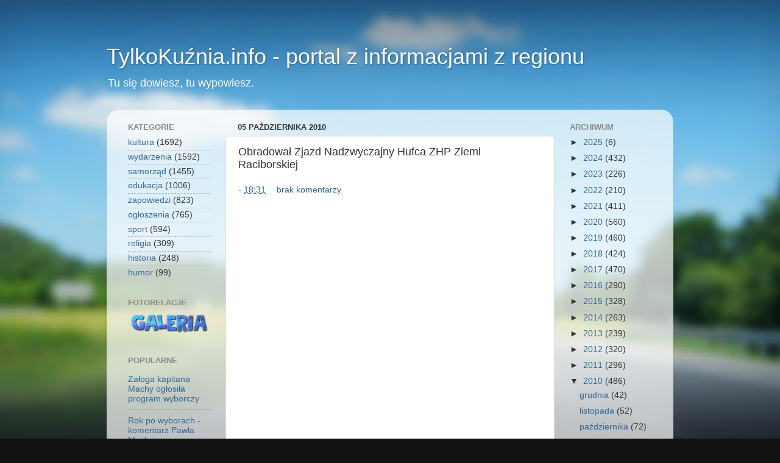

--- FILE ---
content_type: text/html; charset=utf-8
request_url: https://www.google.com/recaptcha/api2/aframe
body_size: 268
content:
<!DOCTYPE HTML><html><head><meta http-equiv="content-type" content="text/html; charset=UTF-8"></head><body><script nonce="r-LFh4fYZZUKps1Fn2EVIQ">/** Anti-fraud and anti-abuse applications only. See google.com/recaptcha */ try{var clients={'sodar':'https://pagead2.googlesyndication.com/pagead/sodar?'};window.addEventListener("message",function(a){try{if(a.source===window.parent){var b=JSON.parse(a.data);var c=clients[b['id']];if(c){var d=document.createElement('img');d.src=c+b['params']+'&rc='+(localStorage.getItem("rc::a")?sessionStorage.getItem("rc::b"):"");window.document.body.appendChild(d);sessionStorage.setItem("rc::e",parseInt(sessionStorage.getItem("rc::e")||0)+1);localStorage.setItem("rc::h",'1766392294831');}}}catch(b){}});window.parent.postMessage("_grecaptcha_ready", "*");}catch(b){}</script></body></html>